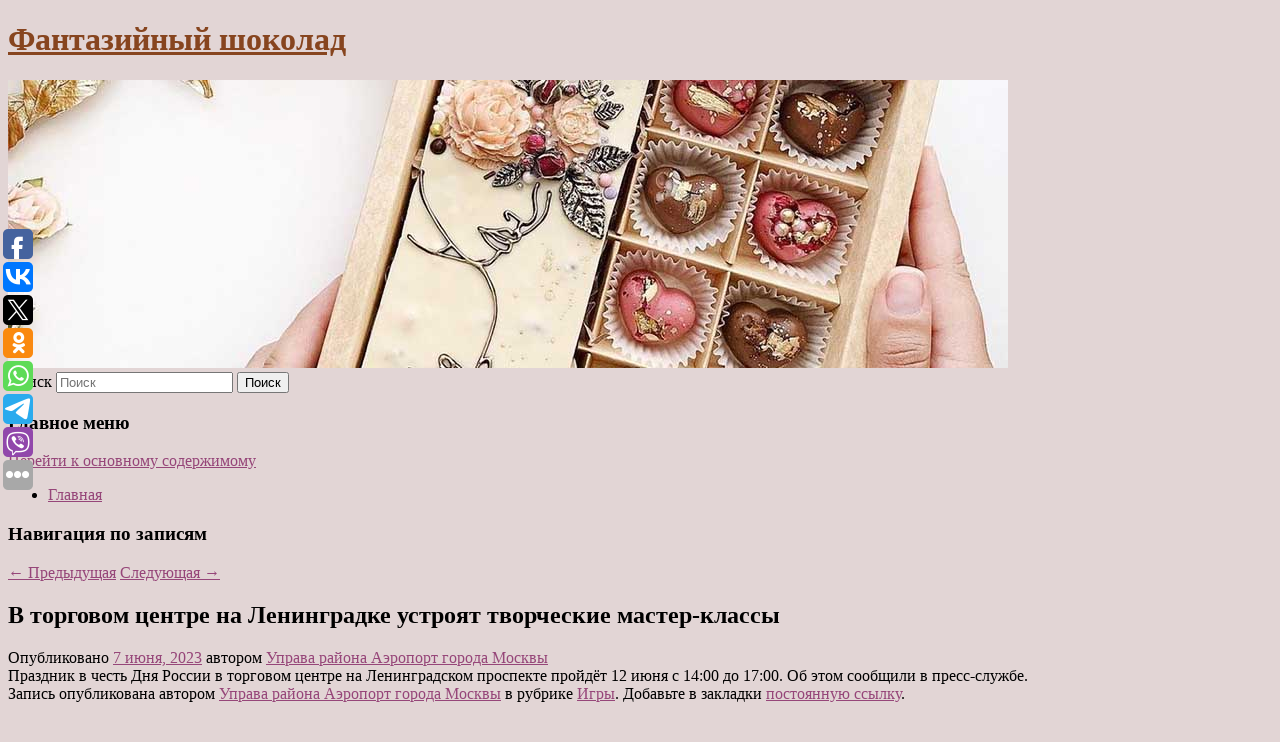

--- FILE ---
content_type: text/html; charset=UTF-8
request_url: https://macherielab.ru/v-torgovom-centre-na-leningradke-ustroyat-tvorcheskie-master-klassy/
body_size: 10795
content:
<!DOCTYPE html>
<!--[if IE 6]>
<html id="ie6" lang="ru-RU">
<![endif]-->
<!--[if IE 7]>
<html id="ie7" lang="ru-RU">
<![endif]-->
<!--[if IE 8]>
<html id="ie8" lang="ru-RU">
<![endif]-->
<!--[if !(IE 6) & !(IE 7) & !(IE 8)]><!-->
<html lang="ru-RU">
<!--<![endif]-->
<head>
<meta charset="UTF-8" />
<meta name="viewport" content="width=device-width" />
<title>
В торговом центре на Ленинградке устроят творческие мастер-классы | Фантазийный шоколад	</title>
<link rel="profile" href="http://gmpg.org/xfn/11" />
<link rel="stylesheet" type="text/css" media="all" href="https://macherielab.ru/wp-content/themes/twentyeleven/style.css" />
<link rel="pingback" href="https://macherielab.ru/xmlrpc.php">
<!--[if lt IE 9]>
<script src="https://macherielab.ru/wp-content/themes/twentyeleven/js/html5.js" type="text/javascript"></script>
<![endif]-->
<meta name='robots' content='max-image-preview:large' />
	<style>img:is([sizes="auto" i], [sizes^="auto," i]) { contain-intrinsic-size: 3000px 1500px }</style>
	<link rel="alternate" type="application/rss+xml" title="Фантазийный шоколад &raquo; Лента" href="https://macherielab.ru/feed/" />
<script type="text/javascript">
/* <![CDATA[ */
window._wpemojiSettings = {"baseUrl":"https:\/\/s.w.org\/images\/core\/emoji\/16.0.1\/72x72\/","ext":".png","svgUrl":"https:\/\/s.w.org\/images\/core\/emoji\/16.0.1\/svg\/","svgExt":".svg","source":{"concatemoji":"https:\/\/macherielab.ru\/wp-includes\/js\/wp-emoji-release.min.js?ver=6.8.3"}};
/*! This file is auto-generated */
!function(s,n){var o,i,e;function c(e){try{var t={supportTests:e,timestamp:(new Date).valueOf()};sessionStorage.setItem(o,JSON.stringify(t))}catch(e){}}function p(e,t,n){e.clearRect(0,0,e.canvas.width,e.canvas.height),e.fillText(t,0,0);var t=new Uint32Array(e.getImageData(0,0,e.canvas.width,e.canvas.height).data),a=(e.clearRect(0,0,e.canvas.width,e.canvas.height),e.fillText(n,0,0),new Uint32Array(e.getImageData(0,0,e.canvas.width,e.canvas.height).data));return t.every(function(e,t){return e===a[t]})}function u(e,t){e.clearRect(0,0,e.canvas.width,e.canvas.height),e.fillText(t,0,0);for(var n=e.getImageData(16,16,1,1),a=0;a<n.data.length;a++)if(0!==n.data[a])return!1;return!0}function f(e,t,n,a){switch(t){case"flag":return n(e,"\ud83c\udff3\ufe0f\u200d\u26a7\ufe0f","\ud83c\udff3\ufe0f\u200b\u26a7\ufe0f")?!1:!n(e,"\ud83c\udde8\ud83c\uddf6","\ud83c\udde8\u200b\ud83c\uddf6")&&!n(e,"\ud83c\udff4\udb40\udc67\udb40\udc62\udb40\udc65\udb40\udc6e\udb40\udc67\udb40\udc7f","\ud83c\udff4\u200b\udb40\udc67\u200b\udb40\udc62\u200b\udb40\udc65\u200b\udb40\udc6e\u200b\udb40\udc67\u200b\udb40\udc7f");case"emoji":return!a(e,"\ud83e\udedf")}return!1}function g(e,t,n,a){var r="undefined"!=typeof WorkerGlobalScope&&self instanceof WorkerGlobalScope?new OffscreenCanvas(300,150):s.createElement("canvas"),o=r.getContext("2d",{willReadFrequently:!0}),i=(o.textBaseline="top",o.font="600 32px Arial",{});return e.forEach(function(e){i[e]=t(o,e,n,a)}),i}function t(e){var t=s.createElement("script");t.src=e,t.defer=!0,s.head.appendChild(t)}"undefined"!=typeof Promise&&(o="wpEmojiSettingsSupports",i=["flag","emoji"],n.supports={everything:!0,everythingExceptFlag:!0},e=new Promise(function(e){s.addEventListener("DOMContentLoaded",e,{once:!0})}),new Promise(function(t){var n=function(){try{var e=JSON.parse(sessionStorage.getItem(o));if("object"==typeof e&&"number"==typeof e.timestamp&&(new Date).valueOf()<e.timestamp+604800&&"object"==typeof e.supportTests)return e.supportTests}catch(e){}return null}();if(!n){if("undefined"!=typeof Worker&&"undefined"!=typeof OffscreenCanvas&&"undefined"!=typeof URL&&URL.createObjectURL&&"undefined"!=typeof Blob)try{var e="postMessage("+g.toString()+"("+[JSON.stringify(i),f.toString(),p.toString(),u.toString()].join(",")+"));",a=new Blob([e],{type:"text/javascript"}),r=new Worker(URL.createObjectURL(a),{name:"wpTestEmojiSupports"});return void(r.onmessage=function(e){c(n=e.data),r.terminate(),t(n)})}catch(e){}c(n=g(i,f,p,u))}t(n)}).then(function(e){for(var t in e)n.supports[t]=e[t],n.supports.everything=n.supports.everything&&n.supports[t],"flag"!==t&&(n.supports.everythingExceptFlag=n.supports.everythingExceptFlag&&n.supports[t]);n.supports.everythingExceptFlag=n.supports.everythingExceptFlag&&!n.supports.flag,n.DOMReady=!1,n.readyCallback=function(){n.DOMReady=!0}}).then(function(){return e}).then(function(){var e;n.supports.everything||(n.readyCallback(),(e=n.source||{}).concatemoji?t(e.concatemoji):e.wpemoji&&e.twemoji&&(t(e.twemoji),t(e.wpemoji)))}))}((window,document),window._wpemojiSettings);
/* ]]> */
</script>
<style id='wp-emoji-styles-inline-css' type='text/css'>

	img.wp-smiley, img.emoji {
		display: inline !important;
		border: none !important;
		box-shadow: none !important;
		height: 1em !important;
		width: 1em !important;
		margin: 0 0.07em !important;
		vertical-align: -0.1em !important;
		background: none !important;
		padding: 0 !important;
	}
</style>
<link rel='stylesheet' id='wp-block-library-css' href='https://macherielab.ru/wp-includes/css/dist/block-library/style.min.css?ver=6.8.3' type='text/css' media='all' />
<style id='wp-block-library-theme-inline-css' type='text/css'>
.wp-block-audio :where(figcaption){color:#555;font-size:13px;text-align:center}.is-dark-theme .wp-block-audio :where(figcaption){color:#ffffffa6}.wp-block-audio{margin:0 0 1em}.wp-block-code{border:1px solid #ccc;border-radius:4px;font-family:Menlo,Consolas,monaco,monospace;padding:.8em 1em}.wp-block-embed :where(figcaption){color:#555;font-size:13px;text-align:center}.is-dark-theme .wp-block-embed :where(figcaption){color:#ffffffa6}.wp-block-embed{margin:0 0 1em}.blocks-gallery-caption{color:#555;font-size:13px;text-align:center}.is-dark-theme .blocks-gallery-caption{color:#ffffffa6}:root :where(.wp-block-image figcaption){color:#555;font-size:13px;text-align:center}.is-dark-theme :root :where(.wp-block-image figcaption){color:#ffffffa6}.wp-block-image{margin:0 0 1em}.wp-block-pullquote{border-bottom:4px solid;border-top:4px solid;color:currentColor;margin-bottom:1.75em}.wp-block-pullquote cite,.wp-block-pullquote footer,.wp-block-pullquote__citation{color:currentColor;font-size:.8125em;font-style:normal;text-transform:uppercase}.wp-block-quote{border-left:.25em solid;margin:0 0 1.75em;padding-left:1em}.wp-block-quote cite,.wp-block-quote footer{color:currentColor;font-size:.8125em;font-style:normal;position:relative}.wp-block-quote:where(.has-text-align-right){border-left:none;border-right:.25em solid;padding-left:0;padding-right:1em}.wp-block-quote:where(.has-text-align-center){border:none;padding-left:0}.wp-block-quote.is-large,.wp-block-quote.is-style-large,.wp-block-quote:where(.is-style-plain){border:none}.wp-block-search .wp-block-search__label{font-weight:700}.wp-block-search__button{border:1px solid #ccc;padding:.375em .625em}:where(.wp-block-group.has-background){padding:1.25em 2.375em}.wp-block-separator.has-css-opacity{opacity:.4}.wp-block-separator{border:none;border-bottom:2px solid;margin-left:auto;margin-right:auto}.wp-block-separator.has-alpha-channel-opacity{opacity:1}.wp-block-separator:not(.is-style-wide):not(.is-style-dots){width:100px}.wp-block-separator.has-background:not(.is-style-dots){border-bottom:none;height:1px}.wp-block-separator.has-background:not(.is-style-wide):not(.is-style-dots){height:2px}.wp-block-table{margin:0 0 1em}.wp-block-table td,.wp-block-table th{word-break:normal}.wp-block-table :where(figcaption){color:#555;font-size:13px;text-align:center}.is-dark-theme .wp-block-table :where(figcaption){color:#ffffffa6}.wp-block-video :where(figcaption){color:#555;font-size:13px;text-align:center}.is-dark-theme .wp-block-video :where(figcaption){color:#ffffffa6}.wp-block-video{margin:0 0 1em}:root :where(.wp-block-template-part.has-background){margin-bottom:0;margin-top:0;padding:1.25em 2.375em}
</style>
<style id='classic-theme-styles-inline-css' type='text/css'>
/*! This file is auto-generated */
.wp-block-button__link{color:#fff;background-color:#32373c;border-radius:9999px;box-shadow:none;text-decoration:none;padding:calc(.667em + 2px) calc(1.333em + 2px);font-size:1.125em}.wp-block-file__button{background:#32373c;color:#fff;text-decoration:none}
</style>
<style id='global-styles-inline-css' type='text/css'>
:root{--wp--preset--aspect-ratio--square: 1;--wp--preset--aspect-ratio--4-3: 4/3;--wp--preset--aspect-ratio--3-4: 3/4;--wp--preset--aspect-ratio--3-2: 3/2;--wp--preset--aspect-ratio--2-3: 2/3;--wp--preset--aspect-ratio--16-9: 16/9;--wp--preset--aspect-ratio--9-16: 9/16;--wp--preset--color--black: #000;--wp--preset--color--cyan-bluish-gray: #abb8c3;--wp--preset--color--white: #fff;--wp--preset--color--pale-pink: #f78da7;--wp--preset--color--vivid-red: #cf2e2e;--wp--preset--color--luminous-vivid-orange: #ff6900;--wp--preset--color--luminous-vivid-amber: #fcb900;--wp--preset--color--light-green-cyan: #7bdcb5;--wp--preset--color--vivid-green-cyan: #00d084;--wp--preset--color--pale-cyan-blue: #8ed1fc;--wp--preset--color--vivid-cyan-blue: #0693e3;--wp--preset--color--vivid-purple: #9b51e0;--wp--preset--color--blue: #1982d1;--wp--preset--color--dark-gray: #373737;--wp--preset--color--medium-gray: #666;--wp--preset--color--light-gray: #e2e2e2;--wp--preset--gradient--vivid-cyan-blue-to-vivid-purple: linear-gradient(135deg,rgba(6,147,227,1) 0%,rgb(155,81,224) 100%);--wp--preset--gradient--light-green-cyan-to-vivid-green-cyan: linear-gradient(135deg,rgb(122,220,180) 0%,rgb(0,208,130) 100%);--wp--preset--gradient--luminous-vivid-amber-to-luminous-vivid-orange: linear-gradient(135deg,rgba(252,185,0,1) 0%,rgba(255,105,0,1) 100%);--wp--preset--gradient--luminous-vivid-orange-to-vivid-red: linear-gradient(135deg,rgba(255,105,0,1) 0%,rgb(207,46,46) 100%);--wp--preset--gradient--very-light-gray-to-cyan-bluish-gray: linear-gradient(135deg,rgb(238,238,238) 0%,rgb(169,184,195) 100%);--wp--preset--gradient--cool-to-warm-spectrum: linear-gradient(135deg,rgb(74,234,220) 0%,rgb(151,120,209) 20%,rgb(207,42,186) 40%,rgb(238,44,130) 60%,rgb(251,105,98) 80%,rgb(254,248,76) 100%);--wp--preset--gradient--blush-light-purple: linear-gradient(135deg,rgb(255,206,236) 0%,rgb(152,150,240) 100%);--wp--preset--gradient--blush-bordeaux: linear-gradient(135deg,rgb(254,205,165) 0%,rgb(254,45,45) 50%,rgb(107,0,62) 100%);--wp--preset--gradient--luminous-dusk: linear-gradient(135deg,rgb(255,203,112) 0%,rgb(199,81,192) 50%,rgb(65,88,208) 100%);--wp--preset--gradient--pale-ocean: linear-gradient(135deg,rgb(255,245,203) 0%,rgb(182,227,212) 50%,rgb(51,167,181) 100%);--wp--preset--gradient--electric-grass: linear-gradient(135deg,rgb(202,248,128) 0%,rgb(113,206,126) 100%);--wp--preset--gradient--midnight: linear-gradient(135deg,rgb(2,3,129) 0%,rgb(40,116,252) 100%);--wp--preset--font-size--small: 13px;--wp--preset--font-size--medium: 20px;--wp--preset--font-size--large: 36px;--wp--preset--font-size--x-large: 42px;--wp--preset--spacing--20: 0.44rem;--wp--preset--spacing--30: 0.67rem;--wp--preset--spacing--40: 1rem;--wp--preset--spacing--50: 1.5rem;--wp--preset--spacing--60: 2.25rem;--wp--preset--spacing--70: 3.38rem;--wp--preset--spacing--80: 5.06rem;--wp--preset--shadow--natural: 6px 6px 9px rgba(0, 0, 0, 0.2);--wp--preset--shadow--deep: 12px 12px 50px rgba(0, 0, 0, 0.4);--wp--preset--shadow--sharp: 6px 6px 0px rgba(0, 0, 0, 0.2);--wp--preset--shadow--outlined: 6px 6px 0px -3px rgba(255, 255, 255, 1), 6px 6px rgba(0, 0, 0, 1);--wp--preset--shadow--crisp: 6px 6px 0px rgba(0, 0, 0, 1);}:where(.is-layout-flex){gap: 0.5em;}:where(.is-layout-grid){gap: 0.5em;}body .is-layout-flex{display: flex;}.is-layout-flex{flex-wrap: wrap;align-items: center;}.is-layout-flex > :is(*, div){margin: 0;}body .is-layout-grid{display: grid;}.is-layout-grid > :is(*, div){margin: 0;}:where(.wp-block-columns.is-layout-flex){gap: 2em;}:where(.wp-block-columns.is-layout-grid){gap: 2em;}:where(.wp-block-post-template.is-layout-flex){gap: 1.25em;}:where(.wp-block-post-template.is-layout-grid){gap: 1.25em;}.has-black-color{color: var(--wp--preset--color--black) !important;}.has-cyan-bluish-gray-color{color: var(--wp--preset--color--cyan-bluish-gray) !important;}.has-white-color{color: var(--wp--preset--color--white) !important;}.has-pale-pink-color{color: var(--wp--preset--color--pale-pink) !important;}.has-vivid-red-color{color: var(--wp--preset--color--vivid-red) !important;}.has-luminous-vivid-orange-color{color: var(--wp--preset--color--luminous-vivid-orange) !important;}.has-luminous-vivid-amber-color{color: var(--wp--preset--color--luminous-vivid-amber) !important;}.has-light-green-cyan-color{color: var(--wp--preset--color--light-green-cyan) !important;}.has-vivid-green-cyan-color{color: var(--wp--preset--color--vivid-green-cyan) !important;}.has-pale-cyan-blue-color{color: var(--wp--preset--color--pale-cyan-blue) !important;}.has-vivid-cyan-blue-color{color: var(--wp--preset--color--vivid-cyan-blue) !important;}.has-vivid-purple-color{color: var(--wp--preset--color--vivid-purple) !important;}.has-black-background-color{background-color: var(--wp--preset--color--black) !important;}.has-cyan-bluish-gray-background-color{background-color: var(--wp--preset--color--cyan-bluish-gray) !important;}.has-white-background-color{background-color: var(--wp--preset--color--white) !important;}.has-pale-pink-background-color{background-color: var(--wp--preset--color--pale-pink) !important;}.has-vivid-red-background-color{background-color: var(--wp--preset--color--vivid-red) !important;}.has-luminous-vivid-orange-background-color{background-color: var(--wp--preset--color--luminous-vivid-orange) !important;}.has-luminous-vivid-amber-background-color{background-color: var(--wp--preset--color--luminous-vivid-amber) !important;}.has-light-green-cyan-background-color{background-color: var(--wp--preset--color--light-green-cyan) !important;}.has-vivid-green-cyan-background-color{background-color: var(--wp--preset--color--vivid-green-cyan) !important;}.has-pale-cyan-blue-background-color{background-color: var(--wp--preset--color--pale-cyan-blue) !important;}.has-vivid-cyan-blue-background-color{background-color: var(--wp--preset--color--vivid-cyan-blue) !important;}.has-vivid-purple-background-color{background-color: var(--wp--preset--color--vivid-purple) !important;}.has-black-border-color{border-color: var(--wp--preset--color--black) !important;}.has-cyan-bluish-gray-border-color{border-color: var(--wp--preset--color--cyan-bluish-gray) !important;}.has-white-border-color{border-color: var(--wp--preset--color--white) !important;}.has-pale-pink-border-color{border-color: var(--wp--preset--color--pale-pink) !important;}.has-vivid-red-border-color{border-color: var(--wp--preset--color--vivid-red) !important;}.has-luminous-vivid-orange-border-color{border-color: var(--wp--preset--color--luminous-vivid-orange) !important;}.has-luminous-vivid-amber-border-color{border-color: var(--wp--preset--color--luminous-vivid-amber) !important;}.has-light-green-cyan-border-color{border-color: var(--wp--preset--color--light-green-cyan) !important;}.has-vivid-green-cyan-border-color{border-color: var(--wp--preset--color--vivid-green-cyan) !important;}.has-pale-cyan-blue-border-color{border-color: var(--wp--preset--color--pale-cyan-blue) !important;}.has-vivid-cyan-blue-border-color{border-color: var(--wp--preset--color--vivid-cyan-blue) !important;}.has-vivid-purple-border-color{border-color: var(--wp--preset--color--vivid-purple) !important;}.has-vivid-cyan-blue-to-vivid-purple-gradient-background{background: var(--wp--preset--gradient--vivid-cyan-blue-to-vivid-purple) !important;}.has-light-green-cyan-to-vivid-green-cyan-gradient-background{background: var(--wp--preset--gradient--light-green-cyan-to-vivid-green-cyan) !important;}.has-luminous-vivid-amber-to-luminous-vivid-orange-gradient-background{background: var(--wp--preset--gradient--luminous-vivid-amber-to-luminous-vivid-orange) !important;}.has-luminous-vivid-orange-to-vivid-red-gradient-background{background: var(--wp--preset--gradient--luminous-vivid-orange-to-vivid-red) !important;}.has-very-light-gray-to-cyan-bluish-gray-gradient-background{background: var(--wp--preset--gradient--very-light-gray-to-cyan-bluish-gray) !important;}.has-cool-to-warm-spectrum-gradient-background{background: var(--wp--preset--gradient--cool-to-warm-spectrum) !important;}.has-blush-light-purple-gradient-background{background: var(--wp--preset--gradient--blush-light-purple) !important;}.has-blush-bordeaux-gradient-background{background: var(--wp--preset--gradient--blush-bordeaux) !important;}.has-luminous-dusk-gradient-background{background: var(--wp--preset--gradient--luminous-dusk) !important;}.has-pale-ocean-gradient-background{background: var(--wp--preset--gradient--pale-ocean) !important;}.has-electric-grass-gradient-background{background: var(--wp--preset--gradient--electric-grass) !important;}.has-midnight-gradient-background{background: var(--wp--preset--gradient--midnight) !important;}.has-small-font-size{font-size: var(--wp--preset--font-size--small) !important;}.has-medium-font-size{font-size: var(--wp--preset--font-size--medium) !important;}.has-large-font-size{font-size: var(--wp--preset--font-size--large) !important;}.has-x-large-font-size{font-size: var(--wp--preset--font-size--x-large) !important;}
:where(.wp-block-post-template.is-layout-flex){gap: 1.25em;}:where(.wp-block-post-template.is-layout-grid){gap: 1.25em;}
:where(.wp-block-columns.is-layout-flex){gap: 2em;}:where(.wp-block-columns.is-layout-grid){gap: 2em;}
:root :where(.wp-block-pullquote){font-size: 1.5em;line-height: 1.6;}
</style>
<link rel='stylesheet' id='jquery-smooth-scroll-css' href='https://macherielab.ru/wp-content/plugins/jquery-smooth-scroll/css/style.css?ver=6.8.3' type='text/css' media='all' />
<link rel='stylesheet' id='twentyeleven-block-style-css' href='https://macherielab.ru/wp-content/themes/twentyeleven/blocks.css?ver=20181230' type='text/css' media='all' />
<script type="text/javascript" src="https://macherielab.ru/wp-includes/js/jquery/jquery.min.js?ver=3.7.1" id="jquery-core-js"></script>
<script type="text/javascript" src="https://macherielab.ru/wp-includes/js/jquery/jquery-migrate.min.js?ver=3.4.1" id="jquery-migrate-js"></script>
<link rel="https://api.w.org/" href="https://macherielab.ru/wp-json/" /><link rel="alternate" title="JSON" type="application/json" href="https://macherielab.ru/wp-json/wp/v2/posts/9569" /><link rel="EditURI" type="application/rsd+xml" title="RSD" href="https://macherielab.ru/xmlrpc.php?rsd" />
<meta name="generator" content="WordPress 6.8.3" />
<link rel="canonical" href="https://macherielab.ru/v-torgovom-centre-na-leningradke-ustroyat-tvorcheskie-master-klassy/" />
<link rel='shortlink' href='https://macherielab.ru/?p=9569' />
<link rel="alternate" title="oEmbed (JSON)" type="application/json+oembed" href="https://macherielab.ru/wp-json/oembed/1.0/embed?url=https%3A%2F%2Fmacherielab.ru%2Fv-torgovom-centre-na-leningradke-ustroyat-tvorcheskie-master-klassy%2F" />
<link rel="alternate" title="oEmbed (XML)" type="text/xml+oembed" href="https://macherielab.ru/wp-json/oembed/1.0/embed?url=https%3A%2F%2Fmacherielab.ru%2Fv-torgovom-centre-na-leningradke-ustroyat-tvorcheskie-master-klassy%2F&#038;format=xml" />
<!-- MagenetMonetization V: 1.0.29.2--><!-- MagenetMonetization 1 --><!-- MagenetMonetization 1.1 --><script type="text/javascript">
	window._wp_rp_static_base_url = 'https://wprp.zemanta.com/static/';
	window._wp_rp_wp_ajax_url = "https://macherielab.ru/wp-admin/admin-ajax.php";
	window._wp_rp_plugin_version = '3.6.4';
	window._wp_rp_post_id = '9569';
	window._wp_rp_num_rel_posts = '9';
	window._wp_rp_thumbnails = true;
	window._wp_rp_post_title = '%D0%92%C2%A0%D1%82%D0%BE%D1%80%D0%B3%D0%BE%D0%B2%D0%BE%D0%BC+%D1%86%D0%B5%D0%BD%D1%82%D1%80%D0%B5+%D0%BD%D0%B0%C2%A0%D0%9B%D0%B5%D0%BD%D0%B8%D0%BD%D0%B3%D1%80%D0%B0%D0%B4%D0%BA%D0%B5+%D1%83%D1%81%D1%82%D1%80%D0%BE%D1%8F%D1%82+%D1%82%D0%B2%D0%BE%D1%80%D1%87%D0%B5%D1%81%D0%BA%D0%B8%D0%B5+%D0%BC%D0%B0%D1%81%D1%82%D0%B5%D1%80-%D0%BA%D0%BB%D0%B0%D1%81%D1%81%D1%8B';
	window._wp_rp_post_tags = ['%D0%98%D0%B3%D1%80%D1%8B', '12'];
	window._wp_rp_promoted_content = true;
</script>
<link rel="stylesheet" href="https://macherielab.ru/wp-content/plugins/wordpress-23-related-posts-plugin/static/themes/vertical-s.css?version=3.6.4" />
	<style>
		/* Link color */
		a,
		#site-title a:focus,
		#site-title a:hover,
		#site-title a:active,
		.entry-title a:hover,
		.entry-title a:focus,
		.entry-title a:active,
		.widget_twentyeleven_ephemera .comments-link a:hover,
		section.recent-posts .other-recent-posts a[rel="bookmark"]:hover,
		section.recent-posts .other-recent-posts .comments-link a:hover,
		.format-image footer.entry-meta a:hover,
		#site-generator a:hover {
			color: #964679;
		}
		section.recent-posts .other-recent-posts .comments-link a:hover {
			border-color: #964679;
		}
		article.feature-image.small .entry-summary p a:hover,
		.entry-header .comments-link a:hover,
		.entry-header .comments-link a:focus,
		.entry-header .comments-link a:active,
		.feature-slider a.active {
			background-color: #964679;
		}
	</style>
			<style type="text/css" id="twentyeleven-header-css">
				#site-title a,
		#site-description {
			color: #87451f;
		}
		</style>
		<style type="text/css" id="custom-background-css">
body.custom-background { background-color: #e2d5d5; }
</style>
	</head>

<body class="wp-singular post-template-default single single-post postid-9569 single-format-standard custom-background wp-embed-responsive wp-theme-twentyeleven singular two-column left-sidebar">
<div id="page" class="hfeed">
	<header id="branding" role="banner">
			<hgroup>
				<h1 id="site-title"><span><a href="https://macherielab.ru/" rel="home">Фантазийный шоколад</a></span></h1>
				<h2 id="site-description"></h2>
			</hgroup>

						<a href="https://macherielab.ru/">
									<img src="https://macherielab.ru/wp-content/uploads/2021/04/апрлпрлвн.jpg" width="1000" height="288" alt="Фантазийный шоколад" />
							</a>
			
									<form method="get" id="searchform" action="https://macherielab.ru/">
		<label for="s" class="assistive-text">Поиск</label>
		<input type="text" class="field" name="s" id="s" placeholder="Поиск" />
		<input type="submit" class="submit" name="submit" id="searchsubmit" value="Поиск" />
	</form>
			
			<nav id="access" role="navigation">
				<h3 class="assistive-text">Главное меню</h3>
								<div class="skip-link"><a class="assistive-text" href="#content">Перейти к основному содержимому</a></div>
												<div class="menu"><ul>
<li ><a href="https://macherielab.ru/">Главная</a></li></ul></div>
			</nav><!-- #access -->
	</header><!-- #branding -->


	<div id="main">
		
 
<div align="center"></div>
		<div id="primary">
			<div id="content" role="main">

				
					<nav id="nav-single">
						<h3 class="assistive-text">Навигация по записям</h3>
						<span class="nav-previous"><a href="https://macherielab.ru/rossiyankam-starshe-40-let-nazvali-edu-dlya-podderzhaniya-idealnoj-figury/" rel="prev"><span class="meta-nav">&larr;</span> Предыдущая</a></span>
						<span class="nav-next"><a href="https://macherielab.ru/v-nigerii-dva-shtata-sokratili-rabochuyu-nedelyu-dlya-gossluzhashhix-do-trex-dnej/" rel="next">Следующая <span class="meta-nav">&rarr;</span></a></span>
					</nav><!-- #nav-single -->

					
<article id="post-9569" class="post-9569 post type-post status-publish format-standard hentry category-igry">
	<header class="entry-header">
		<h1 class="entry-title">В торговом центре на Ленинградке устроят творческие мастер-классы</h1>

				<div class="entry-meta">
			<span class="sep">Опубликовано </span><a href="https://macherielab.ru/v-torgovom-centre-na-leningradke-ustroyat-tvorcheskie-master-klassy/" title="1:44 пп" rel="bookmark"><time class="entry-date" datetime="2023-06-07T13:44:43+00:00">7 июня, 2023</time></a><span class="by-author"> <span class="sep"> автором </span> <span class="author vcard"><a class="url fn n" href="https://macherielab.ru/author/uprava-rajona-aeroport-goroda-moskvy/" title="Посмотреть все записи автора Управа района Аэропорт города Москвы" rel="author">Управа района Аэропорт города Москвы</a></span></span>		</div><!-- .entry-meta -->
			</header><!-- .entry-header -->

	<div class="entry-content">
		Праздник в честь Дня России в торговом центре на Ленинградском проспекте пройдёт 12 июня с 14:00 до 17:00. Об этом сообщили в пресс-службе.			</div><!-- .entry-content -->

	<footer class="entry-meta">
		Запись опубликована автором <a href="https://macherielab.ru/author/uprava-rajona-aeroport-goroda-moskvy/">Управа района Аэропорт города Москвы</a> в рубрике <a href="https://macherielab.ru/category/igry/" rel="category tag">Игры</a>. Добавьте в закладки <a href="https://macherielab.ru/v-torgovom-centre-na-leningradke-ustroyat-tvorcheskie-master-klassy/" title="Постоянная ссылка: В торговом центре на Ленинградке устроят творческие мастер-классы" rel="bookmark">постоянную ссылку</a>.		
			</footer><!-- .entry-meta -->
</article><!-- #post-9569 -->

					
				
<div class="wp_rp_wrap  wp_rp_vertical_s" ><div class="wp_rp_content"><h3 class="related_post_title">More from my site</h3><ul class="related_post wp_rp"><li data-position="0" data-poid="in-12243" data-post-type="none" ><a href="https://macherielab.ru/ipotechnyj-broker-rakuta-predupredil-o-roste-stoimosti-arendy-zhilya-v-moskve-osenyu/" class="wp_rp_thumbnail"><img src="https://macherielab.ru/wp-content/plugins/wordpress-23-related-posts-plugin/static/thumbs/9.jpg" alt="Ипотечный брокер Ракута предупредил о росте стоимости аренды жилья в Москве осенью" width="150" height="150" /></a><a href="https://macherielab.ru/ipotechnyj-broker-rakuta-predupredil-o-roste-stoimosti-arendy-zhilya-v-moskve-osenyu/" class="wp_rp_title">Ипотечный брокер Ракута предупредил о росте стоимости аренды жилья в Москве осенью</a> <small class="wp_rp_excerpt">По данным аналитиков, за полтора года стоимость аренды однушки выросла почти вдвое.</small></li><li data-position="1" data-poid="in-3610" data-post-type="none" ><a href="https://macherielab.ru/kogda-nuzhno-propuskat-avto-edushhie-pod-zelenuyu-strelku/" class="wp_rp_thumbnail"><img src="https://macherielab.ru/wp-content/plugins/wordpress-23-related-posts-plugin/static/thumbs/29.jpg" alt="Когда нужно пропускать авто, едущие под «зеленую стрелку»" width="150" height="150" /></a><a href="https://macherielab.ru/kogda-nuzhno-propuskat-avto-edushhie-pod-zelenuyu-strelku/" class="wp_rp_title">Когда нужно пропускать авто, едущие под «зеленую стрелку»</a> <small class="wp_rp_excerpt">Эксперты издания «Автовзгляд» рассказали читателям о ситуации, когда движение под «зеленую стрелку» светофора является приоритетным. Бывают случаи, уверяют специалисты, когда [&hellip;]</small></li><li data-position="2" data-poid="in-15152" data-post-type="none" ><a href="https://macherielab.ru/po-delu-ob-otravlenii-116-rossiyan-napitkom-mister-sidr-poyavilis-novye-podrobnosti/" class="wp_rp_thumbnail"><img src="https://macherielab.ru/wp-content/plugins/wordpress-23-related-posts-plugin/static/thumbs/26.jpg" alt="По делу об отравлении 116 россиян напитком «Мистер Сидр» появились новые подробности" width="150" height="150" /></a><a href="https://macherielab.ru/po-delu-ob-otravlenii-116-rossiyan-napitkom-mister-sidr-poyavilis-novye-podrobnosti/" class="wp_rp_title">По делу об отравлении 116 россиян напитком «Мистер Сидр» появились новые подробности</a> <small class="wp_rp_excerpt">
    
  </small></li><li data-position="3" data-poid="in-7731" data-post-type="none" ><a href="https://macherielab.ru/promokod-1xstavka-1xs_10193-do-16000-rublej-za-depozit/" class="wp_rp_thumbnail"><img src="https://macherielab.ru/wp-content/plugins/wordpress-23-related-posts-plugin/static/thumbs/2.jpg" alt="Промокод 1хставка 1xs_10193 &#8211; до 16000 рублей за депозит" width="150" height="150" /></a><a href="https://macherielab.ru/promokod-1xstavka-1xs_10193-do-16000-rublej-za-depozit/" class="wp_rp_title">Промокод 1хставка 1xs_10193 &#8211; до 16000 рублей за депозит</a> <small class="wp_rp_excerpt">Получи 100% бонус за депозит до 16000 рублей по промокоду 1хставка, активному до конца 2022 года. Копируй рабочий промокод 1xs_10193 для новых игроков - до 16000 рублей бесплатно при [&hellip;]</small></li><li data-position="4" data-poid="in-12483" data-post-type="none" ><a href="https://macherielab.ru/avtory-roblox-stremyatsya-dostich-1-mlrd-ezhednevnyx-igrokov/" class="wp_rp_thumbnail"><img src="https://macherielab.ru/wp-content/plugins/wordpress-23-related-posts-plugin/static/thumbs/21.jpg" alt="Авторы Roblox стремятся достичь 1 млрд ежедневных игроков" width="150" height="150" /></a><a href="https://macherielab.ru/avtory-roblox-stremyatsya-dostich-1-mlrd-ezhednevnyx-igrokov/" class="wp_rp_title">Авторы Roblox стремятся достичь 1 млрд ежедневных игроков</a> <small class="wp_rp_excerpt">Недавно прошла конференция разработчиков Roblox Developers Conference, в ходе которой выступил генеральный директор и сооснователь Roblox Дэвид [&hellip;]</small></li><li data-position="5" data-poid="in-8285" data-post-type="none" ><a href="https://macherielab.ru/09-2/" class="wp_rp_thumbnail"><img src="https://macherielab.ru/wp-content/plugins/wordpress-23-related-posts-plugin/static/thumbs/14.jpg" alt="&laquo;&#1050;&#1083;&#1072;&#1089;&#1089; &#8217;09&raquo;: &#1089;&#1072;&#1081;-&#1092;&#1072;&#1081;-&#1076;&#1077;&#1090;&#1077;&#1082;&#1090;&#1080;&#1074; &#1086;&nbsp;&#1073;&#1091;&#1076;&#1091;&#1097;&#1077;&#1084; &#1072;&#1084;&#1077;&#1088;&#1080;&#1082;&#1072;&#1085;&#1089;&#1082;&#1080;&#1093; &#1089;&#1087;&#1077;&#1094;&#1089;&#1083;&#1091;&#1078;&#1073;" width="150" height="150" /></a><a href="https://macherielab.ru/09-2/" class="wp_rp_title">&laquo;&#1050;&#1083;&#1072;&#1089;&#1089; &#8217;09&raquo;: &#1089;&#1072;&#1081;-&#1092;&#1072;&#1081;-&#1076;&#1077;&#1090;&#1077;&#1082;&#1090;&#1080;&#1074; &#1086;&nbsp;&#1073;&#1091;&#1076;&#1091;&#1097;&#1077;&#1084; &#1072;&#1084;&#1077;&#1088;&#1080;&#1082;&#1072;&#1085;&#1089;&#1082;&#1080;&#1093; &#1089;&#1087;&#1077;&#1094;&#1089;&#1083;&#1091;&#1078;&#1073;</a> <small class="wp_rp_excerpt">Рецензия на нуарный детектив «Класс '09» про опасность технологий будущего.</small></li><li data-position="6" data-poid="in-10603" data-post-type="none" ><a href="https://macherielab.ru/chto-takoe-perceptivnyj-opyt-znachenie-v-psixologii/" class="wp_rp_thumbnail"><img src="https://macherielab.ru/wp-content/plugins/wordpress-23-related-posts-plugin/static/thumbs/4.jpg" alt="Что такое перцептивный опыт: значение в психологии" width="150" height="150" /></a><a href="https://macherielab.ru/chto-takoe-perceptivnyj-opyt-znachenie-v-psixologii/" class="wp_rp_title">Что такое перцептивный опыт: значение в психологии</a> <small class="wp_rp_excerpt">От этого зависит ваше эмоциональное и психологическое благополучие. Перцептивный опыт имеет огромное значение для восприятия мира. Он обеспечивает основу для понимания окружающей среды [&hellip;]</small></li><li data-position="7" data-poid="in-2843" data-post-type="none" ><a href="https://macherielab.ru/manchester-siti-na-vyezde-obygral-pszh-v-pervom-polufinalnom-matche-ligi-chempionov/" class="wp_rp_thumbnail"><img src="https://macherielab.ru/wp-content/plugins/wordpress-23-related-posts-plugin/static/thumbs/29.jpg" alt="«Манчестер Сити» на выезде обыграл «ПСЖ» в первом полуфинальном матче Лиги чемпионов" width="150" height="150" /></a><a href="https://macherielab.ru/manchester-siti-na-vyezde-obygral-pszh-v-pervom-polufinalnom-matche-ligi-chempionov/" class="wp_rp_title">«Манчестер Сити» на выезде обыграл «ПСЖ» в первом полуфинальном матче Лиги чемпионов</a> <small class="wp_rp_excerpt">Встреча закончилась со счетом 2:1 в пользу подопечных Хосепа Гвардиолы. Счет в матче открыли хозяева: уже на 15-й минуте отличился Маркиньос. Гости перевернули игру за 12 минут в середине [&hellip;]</small></li><li data-position="8" data-poid="in-6399" data-post-type="none" ><a href="https://macherielab.ru/6399-2/" class="wp_rp_thumbnail"><img src="https://macherielab.ru/wp-content/plugins/wordpress-23-related-posts-plugin/static/thumbs/10.jpg" alt="&#1043;&#1077;&#1085;&#1087;&#1088;&#1086;&#1082;&#1091;&#1088;&#1072;&#1090;&#1091;&#1088;&#1072; &#1051;&#1080;&#1090;&#1074;&#1099; &#1088;&#1072;&#1089;&#1089;&#1084;&#1072;&#1090;&#1088;&#1080;&#1074;&#1072;&#1077;&#1090; &#1076;&#1077;&#1083;&#1086; &#1087;&#1088;&#1086;&#1090;&#1080;&#1074; &#1051;&#1091;&#1082;&#1072;&#1096;&#1077;&#1085;&#1082;&#1086; &#1080;&#1079;-&#1079;&#1072; &#1087;&#1086;&#1089;&#1072;&#1076;&#1082;&#1080; Ryanair &#1087;&#1086; &#1089;&#1090;&#1072;&#1090;&#1100;&#1077; &#8220;&#1091;&#1075;&#1086;&#1085; &#1089;&#1072;&#1084;&#1086;&#1083;&#1077;&#1090;&#1072;&#8221;" width="150" height="150" /></a><a href="https://macherielab.ru/6399-2/" class="wp_rp_title">&#1043;&#1077;&#1085;&#1087;&#1088;&#1086;&#1082;&#1091;&#1088;&#1072;&#1090;&#1091;&#1088;&#1072; &#1051;&#1080;&#1090;&#1074;&#1099; &#1088;&#1072;&#1089;&#1089;&#1084;&#1072;&#1090;&#1088;&#1080;&#1074;&#1072;&#1077;&#1090; &#1076;&#1077;&#1083;&#1086; &#1087;&#1088;&#1086;&#1090;&#1080;&#1074; &#1051;&#1091;&#1082;&#1072;&#1096;&#1077;&#1085;&#1082;&#1086; &#1080;&#1079;-&#1079;&#1072; &#1087;&#1086;&#1089;&#1072;&#1076;&#1082;&#1080; Ryanair &#1087;&#1086; &#1089;&#1090;&#1072;&#1090;&#1100;&#1077; &#8220;&#1091;&#1075;&#1086;&#1085; &#1089;&#1072;&#1084;&#1086;&#1083;&#1077;&#1090;&#1072;&#8221;</a> <small class="wp_rp_excerpt">Международная правозащитная организация &quot;Репортеры без границ&quot; (RSF) подала заявление в отношении президента Белоруссии, считая его виновным в нарушении статей 251 и 252-1 УК [&hellip;]</small></li></ul></div></div>
				
				
				
			</div><!-- #content -->
		</div><!-- #primary -->

<!-- wmm d -->
	</div><!-- #main -->

	<footer id="colophon" role="contentinfo">

			<!-- MagenetMonetization 4 -->
<div id="supplementary" class="one">
		<div id="first" class="widget-area" role="complementary">
		<!-- MagenetMonetization 5 --><aside id="execphp-5" class="widget widget_execphp">			<div class="execphpwidget"> 

</div>
		</aside>	</div><!-- #first .widget-area -->
	
	
	</div><!-- #supplementary -->

			<div id="site-generator">
												Сайт представляет собой ленту новостей RSS канала news.rambler.ru, yandex.ru, newsru.com и lenta.ru . Материалы публикуются без искажения, ответственность за достоверность публикуемых новостей Администрация сайта не несёт. 
				<p>
				<a align="left">Твой шестой сайт @ 2021</a>
				<a align="right">
          
           </a>
				
			</div>
	</footer><!-- #colophon -->
</div><!-- #page -->

<script type="speculationrules">
{"prefetch":[{"source":"document","where":{"and":[{"href_matches":"\/*"},{"not":{"href_matches":["\/wp-*.php","\/wp-admin\/*","\/wp-content\/uploads\/*","\/wp-content\/*","\/wp-content\/plugins\/*","\/wp-content\/themes\/twentyeleven\/*","\/*\\?(.+)"]}},{"not":{"selector_matches":"a[rel~=\"nofollow\"]"}},{"not":{"selector_matches":".no-prefetch, .no-prefetch a"}}]},"eagerness":"conservative"}]}
</script>
			<a id="scroll-to-top" href="#" title="Scroll to Top">Top</a>
			
<script type="text/javascript">(function(w,doc) {
if (!w.__utlWdgt ) {
    w.__utlWdgt = true;
    var d = doc, s = d.createElement('script'), g = 'getElementsByTagName';
    s.type = 'text/javascript'; s.charset='UTF-8'; s.async = true;
    s.src = ('https:' == w.location.protocol ? 'https' : 'http')  + '://w.uptolike.com/widgets/v1/uptolike.js';
    var h=d[g]('body')[0];
    h.appendChild(s);
}})(window,document);
</script>
<div style="text-align:left;" data-lang="ru" data-url="https://macherielab.ru/v-torgovom-centre-na-leningradke-ustroyat-tvorcheskie-master-klassy/" data-mobile-view="true" data-share-size="30" data-like-text-enable="false" data-background-alpha="0.0" data-pid="cmsmacherielabru" data-mode="share" data-background-color="#ffffff" data-share-shape="round-rectangle" data-share-counter-size="12" data-icon-color="#ffffff" data-mobile-sn-ids="fb.vk.tw.ok.wh.tm.vb." data-text-color="#000000" data-buttons-color="#FFFFFF" data-counter-background-color="#ffffff" data-share-counter-type="common" data-orientation="fixed-left" data-following-enable="false" data-sn-ids="fb.vk.tw.ok.wh.tm.vb." data-preview-mobile="false" data-selection-enable="true" data-exclude-show-more="false" data-share-style="1" data-counter-background-alpha="1.0" data-top-button="false" class="uptolike-buttons" ></div>
<script type="text/javascript" src="https://macherielab.ru/wp-content/plugins/jquery-smooth-scroll/js/script.min.js?ver=6.8.3" id="jquery-smooth-scroll-js"></script>

<div class="mads-block"></div></body>
</html>
<div class="mads-block"></div>

--- FILE ---
content_type: application/javascript;charset=utf-8
request_url: https://w.uptolike.com/widgets/v1/version.js?cb=cb__utl_cb_share_1769017070511769
body_size: 396
content:
cb__utl_cb_share_1769017070511769('1ea92d09c43527572b24fe052f11127b');